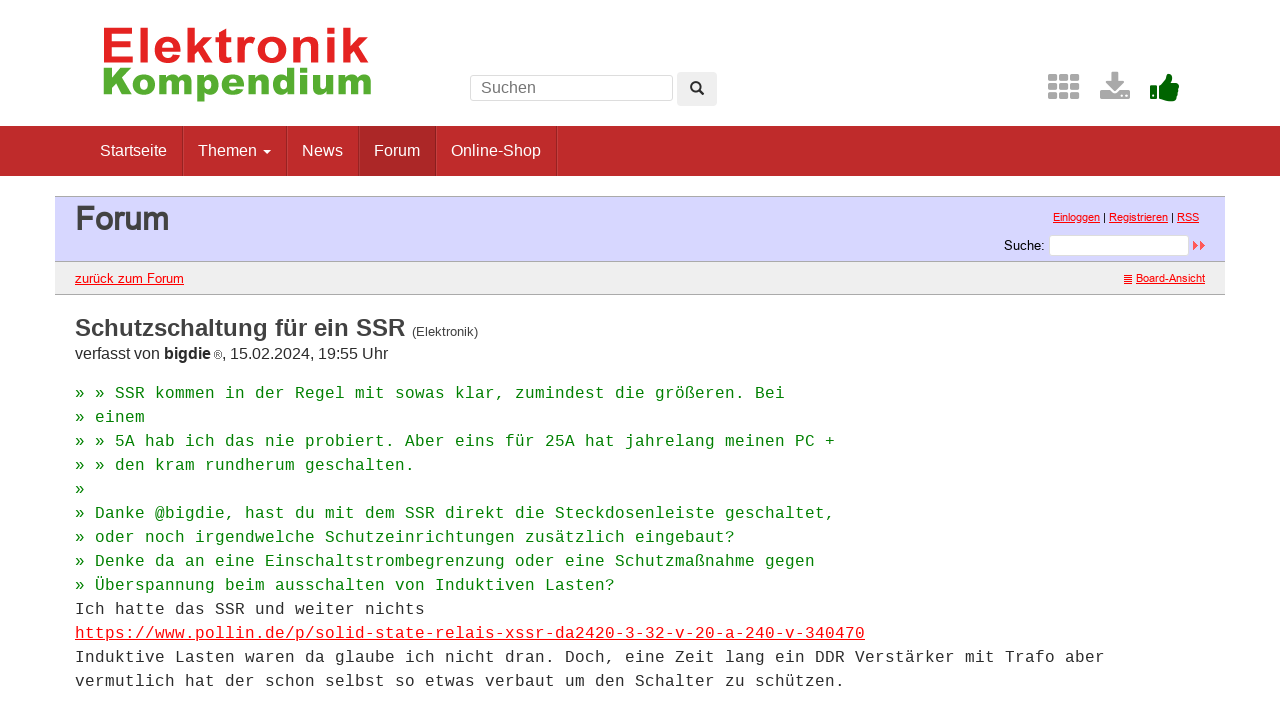

--- FILE ---
content_type: text/html; charset=UTF-8
request_url: https://www.elektronik-kompendium.de/forum/forum_entry.php?id=317702&page=0&category=all&order=time
body_size: 3608
content:
<!DOCTYPE html>
<html lang="de-DE">
<head>
<meta name="robots" content="index, follow, noarchive" />
<meta http-equiv="content-type" content="text/html; charset=utf-8" />
<meta http-equiv="X-UA-Compatible" content="IE=edge" />
<meta name="viewport" content="width=device-width, initial-scale=1" />
<title>Schutzschaltung für ein SSR - Elektronik-Forum</title>
<link rel="manifest" href="/res/assets/manifest.json" />
<link rel="icon" type="image/png" href="/res/assets/img/favicon.png" />
<link rel="apple-touch-icon" sizes="192x192" href="/res/assets/img/icon-192.png" />
<link rel="alternate" type="application/rss+xml" title="Schutzschaltung für ein SSR - Elektronik-Forum" href="/forum/rss.php" />
<link rel="stylesheet" href="/res/assets/css/style.css" type="text/css" media="all" />
<link rel="stylesheet" href="/forum/style.css" type="text/css" media="all" />
<script type="text/javascript">
if (top != self) top.location = self.location;
</script>
<script type="text/javascript" src="/res/assets/js/jquery.min.js"></script>
<script type="text/javascript" src="/res/assets/js/bootstrap.min.js"></script>
<script type="text/javascript" src="/forum/javascripts.js"></script>
</head>

<body class="page">
<div id="page" class="hfeed site">

<div class="container header-area">
<header id="masthead" class="site-header col-sm-12" role="banner">

<div class="site-branding col-md-4">
<div id="logo"><a href="/"><img src="/res/assets/img/logo.png" height="86" width="275" alt="Elektronik-Kompendium.de" /></a></div>
<div class="hidden-lg hidden-md">
<form method="get" action="/service/suchen/suchen.php" target="_top" name="suchen"><input type="text" name="q" maxlength="255" placeholder="Suchen"><button type="submit" name="sa" class="btn" aria-label="Left Align"><span class="glyphicon glyphicon-search" aria-hidden="true"></span></button></form>
</div>
</div>

<div class="site-search col-md-4 hidden-xs hidden-sm">
<form method="get" action="/service/suchen/suchen.php" target="_top" name="suchen" class="form-inline"><input type="text" name="q" maxlength="255" placeholder="Suchen"> <button type="submit" name="sa" class="btn" aria-label="Left Align"><span class="glyphicon glyphicon-search" aria-hidden="true"></span></button></form>
</div>

<div class="social-header col-md-4 hidden-xs hidden-sm">
<a href="/sites/" title="Index"><span style="color: darkgrey; margin-left: 0.5em;" class="fa fa-2x fa-th" aria-hidden="true"></span></a> <a href="/service/download/" title="Downloads"><span style="color: darkgrey; margin-left: 0.5em;" class="fa fa-2x fa-download" aria-hidden="true"></span></a> <a href="/service/unterstuetzen.htm" title="Elektronik-Kompendium.de finde ich gut"><span style="color: darkgreen; margin-left: 0.5em;" class="fa fa-2x fa-thumbs-up" aria-hidden="true"></span></a>
</div>

</header>
</div><!-- header-area -->

<nav class="navbar navbar-default" role="navigation">
<div class="container">
<div class="navbar-header"><button type="button" class="navbar-toggle" data-toggle="collapse" data-target=".navbar-ex1-collapse"><span class="sr-only">Toggle navigation</span><span class="icon-bar"></span><span class="icon-bar"></span><span class="icon-bar"></span></button></div>

<div class="collapse navbar-collapse navbar-ex1-collapse"><ul class="nav navbar-nav">
<li><a href="/" title="Startseite">Startseite</a></li>
<li class="dropdown"><a href="#" class="dropdown-toggle" data-toggle="dropdown" role="button" aria-expanded="false">Themen <span class="caret"></span></a>
<ul class="dropdown-menu" role="menu">
<li><a href="/sites/grd/index.htm">Elektronik Grundlagen</a></li>
<li><a href="/sites/bau/index.htm">Bauelemente</a></li>
<li><a href="/sites/slt/index.htm">Schaltungstechnik</a></li>
<li><a href="/sites/dig/index.htm">Digitaltechnik</a></li>
<li role="separator" class="divider"></li>
<li><a href="/sites/mathe.htm">Elektrotechnische Mathematik</a></li>
<li><a href="/sites/praxis/index.htm">Elektronik Praxis</a></li>
<li><a href="/public/schaerer/index.htm">Elektronik Minikurse</a></li>
<li role="separator" class="divider"></li>
<li><a href="/sites/com/index.htm">Computertechnik</a></li>
<li><a href="/sites/kom/index.htm">Kommunikationstechnik</a></li>
<li><a href="/sites/net/index.htm">Netzwerktechnik</a></li>
<li><a href="/sites/sic/index.htm">Sicherheitstechnik</a></li>
<li role="separator" class="divider"></li>
<li><a href="/sites/raspberry-pi/index.htm">Raspberry Pi</a></li>
<li><a href="/sites/raspberry-pi/pico.htm">Raspberry Pi Pico</a></li>
</ul></li>
<li><a href="/news/" title="News">News</a></li>
<li class="active"><a href="/forum/" title="Forum">Forum</a></li>
<li><a href="/shop/" title="Online-Shop">Online-Shop</a></li>
</ul></div>

</div>
</nav><!-- navigation -->

<div id="content" class="site-content container" style="padding: 0;">
<main id="main" class="site-main" role="main">
<div id="forum">

<div id="top">
<div class="left"><h1>Forum</h1><!--{IF:HOME-LINK}<span class="small"><a href="{HOME-ADDRESS}">{HOME-LINK}</a></span><br />{ENDIF:HOME-LINK}--></div>
<div class="right"><p class="usermenu"><a href="login.php" title="Einloggen">Einloggen</a> | <a href="register.php" title="als User anmelden">Registrieren</a> | <a href="rss.php">RSS</a>&nbsp;&nbsp;</p><form action="search.php" method="POST" title="Forumseintr&auml;ge nach Stichw&ouml;rtern durchsuchen"><div class="search"><input type="hidden" name="ao" value="and" />Suche:<span class="normal">&nbsp;</span><input class="searchfield" type="text" name="search" value="" size="20" /><span class="normal">&nbsp;</span><input type="image" name="" src="img/submit.gif" alt="&raquo;" /></div></form></div>
</div>

<div id="topnav">
<div class="left"><a class="textlink" href="forum.php?page=0&amp;category=all&amp;order=time#317693" title="zur Forums-&Uuml;bersicht">zur&uuml;ck zum Forum</a></div>
<div class="right"><span class="small"><a href="board_entry.php?id=317693&amp;page=0&amp;order=time&amp;category=all" title="in die Board-Ansicht wechseln"><img src="img/board.gif" alt="" width="12" height="9" />Board-Ansicht</a></span></div>
</div>

<!-- google_ad_section_start -->
<div id="threads">
<h2 class="postingheadline">Schutzschaltung für ein SSR <span class="category">(Elektronik)</span></h2>
   <p class="author">verfasst von <b>bigdie<img src="img/registered.gif" alt="(R)" width="11" height="10" title="registrierter User" /></b>, 15.02.2024, 19:55 Uhr</p><p class="posting"><span class="citation">» » SSR kommen in der Regel mit sowas klar, zumindest die größeren. Bei<br /></span><span class="citation">» einem<br /></span><span class="citation">» » 5A hab ich das nie probiert. Aber eins für 25A hat jahrelang meinen PC +<br /></span><span class="citation">» » den kram rundherum geschalten.<br /></span><span class="citation">» <br /></span><span class="citation">» Danke @bigdie, hast du mit dem SSR direkt die Steckdosenleiste geschaltet,<br /></span><span class="citation">» oder noch irgendwelche Schutzeinrichtungen zusätzlich eingebaut?<br /></span><span class="citation">» Denke da an eine Einschaltstrombegrenzung oder eine Schutzmaßnahme gegen<br /></span><span class="citation">» Überspannung beim ausschalten von Induktiven Lasten?<br /></span>
Ich hatte das SSR und weiter nichts<br />
<a href="https://www.pollin.de/p/solid-state-relais-xssr-da2420-3-32-v-20-a-240-v-340470" target="_blank" rel="nofollow">https://www.pollin.de/p/solid-state-relais-xssr-da2420-3-32-v-20-a-240-v-340470</a><br />
Induktive Lasten waren da glaube ich nicht dran. Doch, eine Zeit lang ein DDR Verstärker mit Trafo aber vermutlich hat der schon selbst so etwas verbaut um den Schalter zu schützen.</p>
<div class="postinganswer"><a class="textlink" href="posting.php?id=317702&amp;page=0&amp;category=all&amp;order=time" title="auf dieses Posting antworten">antworten</a></div>
<div class="postingedit">
</div>
<br /><hr class="entryline" />
<p><b>Gesamter Thread:</b></p>
<div style="margin-left: 0px;"><a name="317693" class="thread" href="forum_entry.php?id=317693&amp;page=0&amp;category=all&amp;order=time">Schutzschaltung für ein SSR</a> - <b>Pille<img src="img/registered.gif" alt="(R)" width="11" height="10" title="registrierter User" /></b>, 15.02.2024, 15:51 <a title="In die Kategorie &quot;Elektronik&quot; wechseln" href="forum.php?category=Elektronik"><span class="category">(Elektronik)</span></a><div style="margin-left: 30px;"><a class="reply" href="forum_entry.php?id=317694&amp;page=0&amp;category=all&amp;order=time">Schutzschaltung für ein SSR</a> - <b>bigdie<img src="img/registered.gif" alt="(R)" width="11" height="10" title="registrierter User" /></b>, 15.02.2024, 17:10<div style="margin-left: 30px;"><a class="reply" href="forum_entry.php?id=317696&amp;page=0&amp;category=all&amp;order=time">Schutzschaltung für ein SSR</a> - <b>pedder59<img src="img/registered.gif" alt="(R)" width="11" height="10" title="registrierter User" /></b>, 15.02.2024, 17:13</div>
  
  </div>
  
  <div style="margin-left: 30px;"><a class="reply" href="forum_entry.php?id=317695&amp;page=0&amp;category=all&amp;order=time">Schutzschaltung für ein SSR</a> - <b>pedder59<img src="img/registered.gif" alt="(R)" width="11" height="10" title="registrierter User" /></b>, 15.02.2024, 17:11<div style="margin-left: 30px;"><a class="reply" href="forum_entry.php?id=317697&amp;page=0&amp;category=all&amp;order=time">Schutzschaltung für ein SSR</a> - <b>Pille<img src="img/registered.gif" alt="(R)" width="11" height="10" title="registrierter User" /></b>, 15.02.2024, 18:33<div style="margin-left: 30px;"><a class="reply" href="forum_entry.php?id=317699&amp;page=0&amp;category=all&amp;order=time">Schutzschaltung für ein SSR</a> - <b>bigdie<img src="img/registered.gif" alt="(R)" width="11" height="10" title="registrierter User" /></b>, 15.02.2024, 19:04<div style="margin-left: 30px;"><a class="reply" href="forum_entry.php?id=317700&amp;page=0&amp;category=all&amp;order=time">Schutzschaltung für ein SSR</a> - <b>Pille<img src="img/registered.gif" alt="(R)" width="11" height="10" title="registrierter User" /></b>, 15.02.2024, 19:21<div style="margin-left: 30px;"><a class="reply" href="forum_entry.php?id=317701&amp;page=0&amp;category=all&amp;order=time">Schutzschaltung für ein SSR</a> - <b>xy<img src="img/registered.gif" alt="(R)" width="11" height="10" title="registrierter User" /></b>, 15.02.2024, 19:39<div style="margin-left: 30px;"><a class="reply" href="forum_entry.php?id=317706&amp;page=0&amp;category=all&amp;order=time">Schutzschaltung für ein SSR</a> - <b>Pille<img src="img/registered.gif" alt="(R)" width="11" height="10" title="registrierter User" /></b>, 16.02.2024, 12:10<div style="margin-left: 30px;"><a class="reply" href="forum_entry.php?id=317708&amp;page=0&amp;category=all&amp;order=time">Schutzschaltung für ein SSR</a> - <b>xy<img src="img/registered.gif" alt="(R)" width="11" height="10" title="registrierter User" /></b>, 16.02.2024, 13:07</div>
  
  </div>
  
  </div>
  
  <div style="margin-left: 30px;"><span class="actreply">Schutzschaltung für ein SSR</span> - <b>bigdie<img src="img/registered.gif" alt="(R)" width="11" height="10" title="registrierter User" /></b>, 15.02.2024, 19:55</div>
  
  </div>
  
  </div>
  
  </div>
  
  </div>
  
  <div style="margin-left: 30px;"><a class="reply" href="forum_entry.php?id=317703&amp;page=0&amp;category=all&amp;order=time">Schutzschaltung für ein SSR</a> - <b>grindstone<img src="img/registered.gif" alt="(R)" width="11" height="10" title="registrierter User" /></b>, 15.02.2024, 20:22<div style="margin-left: 30px;"><a class="reply" href="forum_entry.php?id=317707&amp;page=0&amp;category=all&amp;order=time">Schutzschaltung für ein SSR</a> - <b>Pille<img src="img/registered.gif" alt="(R)" width="11" height="10" title="registrierter User" /></b>, 16.02.2024, 12:43<div style="margin-left: 30px;"><a class="reply" href="forum_entry.php?id=317709&amp;page=0&amp;category=all&amp;order=time">Schutzschaltung für ein SSR</a> - <b>bigdie<img src="img/registered.gif" alt="(R)" width="11" height="10" title="registrierter User" /></b>, 16.02.2024, 13:45</div>
  
  <div style="margin-left: 30px;"><a class="reply" href="forum_entry.php?id=317710&amp;page=0&amp;category=all&amp;order=time">Schutzschaltung für ein SSR</a> - <b>bigdie<img src="img/registered.gif" alt="(R)" width="11" height="10" title="registrierter User" /></b>, 16.02.2024, 13:53<div style="margin-left: 30px;"><a class="reply" href="forum_entry.php?id=317716&amp;page=0&amp;category=all&amp;order=time">Schutzschaltung für ein SSR</a> - <b>Pille<img src="img/registered.gif" alt="(R)" width="11" height="10" title="registrierter User" /></b>, 16.02.2024, 15:47</div>
  
  </div>
  
  </div>
  
  </div>
  
  </div>
  
  <br />

</div>
<!-- google_ad_section_end -->

<div id="bottomnav">
<div class="left"><a class="textlink" href="forum.php?page=0&amp;category=all&amp;order=time#317693" title="zur Forums-&Uuml;bersicht">zur&uuml;ck zum Forum</a></div>
<div class="right"><span class="small"><a href="board_entry.php?id=317693&amp;page=0&amp;order=time&amp;category=all" title="in die Board-Ansicht wechseln"><img src="img/board.gif" alt="" width="12" height="9" />Board-Ansicht</a></span></div>
</div>

<div id="bottom">
<div class="left"><!--{COUNTER}--> </div>
</div>

</div><!-- forum -->
</main><!-- #main -->
</div><!-- #content -->

<footer id="colophon" class="site-footer" role="contentinfo">
<div class="site-info container">

<div class="row">
<div class="copyright col-md-6">Elektronik-Kompendium.de</div>
<nav role="navigation" class="col-md-6"><ul class="nav footer-nav clearfix">
<li><a href="/service/impressum.htm">Impressum</a></li>
<li><a href="/service/datenschutz.htm">Datenschutz</a></li>
</ul></nav>
</div>

</div><!-- .site-info -->
</footer><!-- #colophon -->

</div><!-- #page -->

<div class="scroll-top-wrapper"><span class="scroll-top-inner"><span class="fa fa-2x fa-arrow-circle-up"></span></span></div>

</body>
</html>